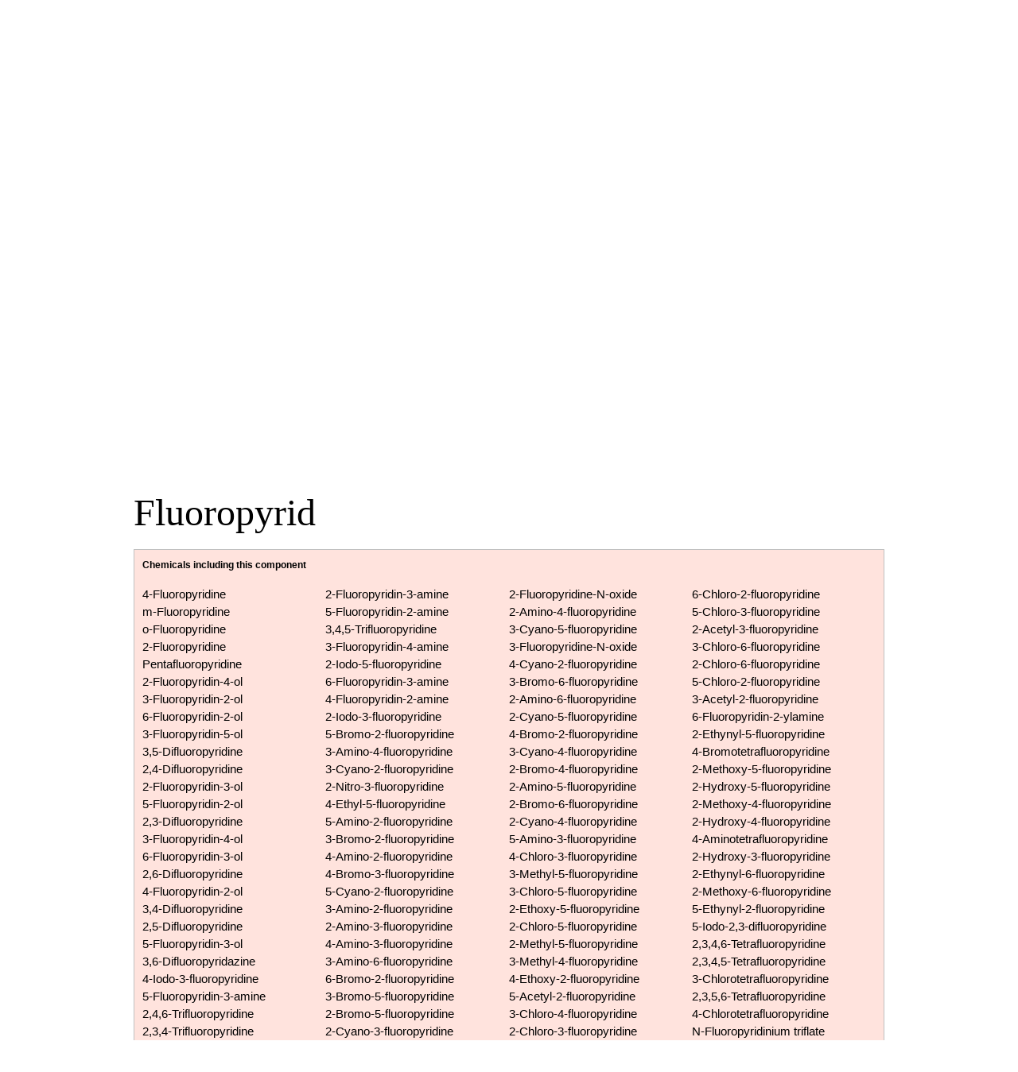

--- FILE ---
content_type: text/html; charset=UTF-8
request_url: https://www.chemical-suppliers.eu/component/fluoropyrid
body_size: 5171
content:

<!DOCTYPE html>
<html>
<head>
<title>Component: fluoropyrid | Chemical Suppliers</title>
<meta charset="UTF-8">
<meta name="viewport" content="width=device-width, initial-scale=1">
<link rel="stylesheet" href="../css/w3.css">
<link rel="stylesheet" href="../css/com_ver190212.css">
<link rel="stylesheet" href="https://cdnjs.cloudflare.com/ajax/libs/font-awesome/4.7.0/css/font-awesome.min.css">

<meta http-equiv="Content-Style-Type" content="text/css" />
<meta name="description" content="Search engine and directory of chemicals, chemical suppliers and producers for fluoropyrid" />






<script src="../js/jquery-1.11.1.min.js" type="text/javascript"></script>

<script src="../js/typeahead.min.js"></script>
<script>
    $(document).ready(function(){
    $('input.typeahead').typeahead({
        name: 'typeahead',
        remote:'../livesearch.php?key=%QUERY',
        limit : 20
    });
});
</script>


<script type="text/javascript">
function goToAnchor() {
location.href = "#component";
}
</script>




</head>
<body onload="goToAnchor()">
	      
<div class="w3-display-container w3-content " style="max-width:1000px; text-align:right; color:blue; padding-right:0px;">
<div class="topnav" id="myTopnav" style="padding-right:20px;">
  <a href="javascript:void(0);" class="icon" onclick="Functopnav()" style="font-size:20px;margin:5px;"><i class="fa fa-bars"></i></a>
   <div class="dropdown">
    <button class="dropbtn">About 
      <i class="fa fa-caret-down"></i>
    </button>
    <div class="dropdown-content" >
      <a href="https://www.chemical-suppliers.eu/info-about-us">Who we are</a>
      <a href="https://www.chemical-suppliers.eu/info-imprint">Imprint</a>
	  <a href="https://www.chemical-suppliers.eu/info-contact-us">Contact</a>
    </div>
  </div> 
  <div class="dropdown">
    <button class="dropbtn">Supplier 
      <i class="fa fa-caret-down"></i>
    </button>
    <div class="dropdown-content">
      <a href="https://www.chemical-suppliers.eu/login">Login</a>
      <a href="https://www.chemical-suppliers.eu/info-for-suppliers">Liste your products</a>
      <a href="https://www.chemical-suppliers.eu/info-for-suppliers">Your advantage</a>
    </div>
  </div> 
   <div class="dropdown">
    <button class="dropbtn">Buyer 
      <i class="fa fa-caret-down"></i>
    </button>
    <div class="dropdown-content" style="min-width: 100px">
      <a href="https://www.chemical-suppliers.eu/product-search">Search</a>
      <a href="#">Info</a>
    </div>
  </div>
  <a href="https://www.chemical-suppliers.eu"><i class="fa fa-home"></i></a>
</div>
</div>

<!-- Header -->
<header class="w3-display-container w3-content w3-wide" style="max-width:450px; border:0px green solid; padding-top:0px;" id="home">
  <img class="w3-image" id="headimg1" src="../images/chemical-suppliers-red.jpg" alt="Chemical-Suppliers" width="447px" height="447px">
  <div class=" w3-display-topright w3-text-blue" style="max-width:450px; padding-right:20px; letter-spacing: -1px; text-align:right;" > </div>
  <div class=" w3-display-topmiddle  w3-center hp-white" style=" width:90%; margin-left:0%; margin-top:10%;border:0px blue solid;">
  <div class="head-intro">The independent directory <br>of chemicals and chemical suppliers</div>
  <h1 class="w3-text-white" >Chemical &nbsp; &nbsp; <br> &nbsp; &nbsp; Suppliers</h1> 
    			<div class="div_search" style="border: 0px solid #C0C0C0; font-size: 15px; color: #808080; padding-top: 2px; text-align:center; padding-bottom:20px; ">
				<div id="search" style="padding: 2px; text-align:center; width:100%;"> 
									<form method="post" action="../product-search" style="display: inline;text-align:left;">
					                  	<input type="hidden" name="modus" value="search" />
					                  	<input type="hidden" name="language" value="de" />
										<input  type="text" name="search_string" class="typeahead tt-query" autocomplete="off" spellcheck="false" style="width:100%; background-color: #F0F2F4; font-size: 15px;  text-align:left; " value="fluoropyrid"  placeholder="Enter Chemical Name"><br>

							<div class="head-footer" style="border:0px green solid; ">
								<div  class="w3-text-white " style="width:30%; float:right;border:0px yellow solid;"><input type="image" class="search-button" value="Search" src="../images/button-start-search3.gif" id="cs-btse" name="B1"></div>
								<div  class="w3-text head-footer-left" style="letter-spacing: 0.5px; width:60%; float:right; border:0px yellow solid; margin-right:-30px; ">=> identification, properties, suppliers etc...</div>
							</div>


									</form>
				</div style="clear: both;">
			</div>

  </div>
</header>

<!-- Page content -->
<div class="w3-display-container w3-content " style="max-width:1000px; border:0px red solid; margin-top:50px; padding-top:50px;">






	<div class="w3-row-padding">
		<div class="w3-display-container">




<div id="component" style="padding-left:20px;"><h1>Fluoropyrid</h1></div>



<div class="bgcbox" style="background-color:#FFE3DD; max-width:1000px; margine-top:50px;">			
	<div style="width: 100%; text-align:center; color: #808080;">

		<div style="font-family: Verdana, Geneva, Tahoma, Sans-Serif; font-size: 12px; font-weight: bold;  text-align:left; height:20px; color:black;">Chemicals including this component</div>
		<br />


<div class="w3-display-container w3-quarter w3-left-align v9s">
							 <div ><a href="../product-search/" style="text-decoration: none" title="Chemicals contain ">
				 </a> </div>
		 
							 <div ><a href="../product-search/4-Fluoropyridine" style="text-decoration: none" title="Chemicals contain 4-Fluoropyridine">
				 4-Fluoropyridine</a> </div>
		 
							 <div ><a href="../product-search/m-Fluoropyridine" style="text-decoration: none" title="Chemicals contain m-Fluoropyridine">
				 m-Fluoropyridine</a> </div>
		 
							 <div ><a href="../product-search/o-Fluoropyridine" style="text-decoration: none" title="Chemicals contain o-Fluoropyridine">
				 o-Fluoropyridine</a> </div>
		 
							 <div ><a href="../product-search/2-Fluoropyridine" style="text-decoration: none" title="Chemicals contain 2-Fluoropyridine">
				 2-Fluoropyridine</a> </div>
		 
							 <div ><a href="../product-search/Pentafluoropyridine" style="text-decoration: none" title="Chemicals contain Pentafluoropyridine">
				 Pentafluoropyridine</a> </div>
		 
							 <div ><a href="../product-search/2-Fluoropyridin-4-ol" style="text-decoration: none" title="Chemicals contain 2-Fluoropyridin-4-ol">
				 2-Fluoropyridin-4-ol</a> </div>
		 
							 <div ><a href="../product-search/3-Fluoropyridin-2-ol" style="text-decoration: none" title="Chemicals contain 3-Fluoropyridin-2-ol">
				 3-Fluoropyridin-2-ol</a> </div>
		 
							 <div ><a href="../product-search/6-Fluoropyridin-2-ol" style="text-decoration: none" title="Chemicals contain 6-Fluoropyridin-2-ol">
				 6-Fluoropyridin-2-ol</a> </div>
		 
							 <div ><a href="../product-search/3-Fluoropyridin-5-ol" style="text-decoration: none" title="Chemicals contain 3-Fluoropyridin-5-ol">
				 3-Fluoropyridin-5-ol</a> </div>
		 
							 <div ><a href="../product-search/3,5-Difluoropyridine" style="text-decoration: none" title="Chemicals contain 3,5-Difluoropyridine">
				 3,5-Difluoropyridine</a> </div>
		 
							 <div ><a href="../product-search/2,4-Difluoropyridine" style="text-decoration: none" title="Chemicals contain 2,4-Difluoropyridine">
				 2,4-Difluoropyridine</a> </div>
		 
							 <div ><a href="../product-search/2-Fluoropyridin-3-ol" style="text-decoration: none" title="Chemicals contain 2-Fluoropyridin-3-ol">
				 2-Fluoropyridin-3-ol</a> </div>
		 
							 <div ><a href="../product-search/5-Fluoropyridin-2-ol" style="text-decoration: none" title="Chemicals contain 5-Fluoropyridin-2-ol">
				 5-Fluoropyridin-2-ol</a> </div>
		 
							 <div ><a href="../product-search/2,3-Difluoropyridine" style="text-decoration: none" title="Chemicals contain 2,3-Difluoropyridine">
				 2,3-Difluoropyridine</a> </div>
		 
							 <div ><a href="../product-search/3-Fluoropyridin-4-ol" style="text-decoration: none" title="Chemicals contain 3-Fluoropyridin-4-ol">
				 3-Fluoropyridin-4-ol</a> </div>
		 
							 <div ><a href="../product-search/6-Fluoropyridin-3-ol" style="text-decoration: none" title="Chemicals contain 6-Fluoropyridin-3-ol">
				 6-Fluoropyridin-3-ol</a> </div>
		 
							 <div ><a href="../product-search/2,6-Difluoropyridine" style="text-decoration: none" title="Chemicals contain 2,6-Difluoropyridine">
				 2,6-Difluoropyridine</a> </div>
		 
							 <div ><a href="../product-search/4-Fluoropyridin-2-ol" style="text-decoration: none" title="Chemicals contain 4-Fluoropyridin-2-ol">
				 4-Fluoropyridin-2-ol</a> </div>
		 
							 <div ><a href="../product-search/3,4-Difluoropyridine" style="text-decoration: none" title="Chemicals contain 3,4-Difluoropyridine">
				 3,4-Difluoropyridine</a> </div>
		 
							 <div ><a href="../product-search/2,5-Difluoropyridine" style="text-decoration: none" title="Chemicals contain 2,5-Difluoropyridine">
				 2,5-Difluoropyridine</a> </div>
		 
							 <div ><a href="../product-search/5-Fluoropyridin-3-ol" style="text-decoration: none" title="Chemicals contain 5-Fluoropyridin-3-ol">
				 5-Fluoropyridin-3-ol</a> </div>
		 
							 <div ><a href="../product-search/3,6-Difluoropyridazine" style="text-decoration: none" title="Chemicals contain 3,6-Difluoropyridazine">
				 3,6-Difluoropyridazine</a> </div>
		 
							 <div ><a href="../product-search/4-Iodo-3-fluoropyridine" style="text-decoration: none" title="Chemicals contain 4-Iodo-3-fluoropyridine">
				 4-Iodo-3-fluoropyridine</a> </div>
		 
							 <div ><a href="../product-search/5-Fluoropyridin-3-amine" style="text-decoration: none" title="Chemicals contain 5-Fluoropyridin-3-amine">
				 5-Fluoropyridin-3-amine</a> </div>
		 
							 <div ><a href="../product-search/2,4,6-Trifluoropyridine" style="text-decoration: none" title="Chemicals contain 2,4,6-Trifluoropyridine">
				 2,4,6-Trifluoropyridine</a> </div>
		 
							 <div ><a href="../product-search/2,3,4-Trifluoropyridine" style="text-decoration: none" title="Chemicals contain 2,3,4-Trifluoropyridine">
				 2,3,4-Trifluoropyridine</a> </div>
		 
							 <div ><a href="../product-search/2-Fluoropyridin-4-amine" style="text-decoration: none" title="Chemicals contain 2-Fluoropyridin-4-amine">
				 2-Fluoropyridin-4-amine</a> </div>
		 
							 <div ><a href="../product-search/4-Iodo-2-fluoropyridine" style="text-decoration: none" title="Chemicals contain 4-Iodo-2-fluoropyridine">
				 4-Iodo-2-fluoropyridine</a> </div>
		 
							 <div ><a href="../product-search/2,4,5-Trifluoropyridine" style="text-decoration: none" title="Chemicals contain 2,4,5-Trifluoropyridine">
				 2,4,5-Trifluoropyridine</a> </div>
		 
							 <div ><a href="../product-search/3-Fluoropyridin-2-amine" style="text-decoration: none" title="Chemicals contain 3-Fluoropyridin-2-amine">
				 3-Fluoropyridin-2-amine</a> </div>
		 
							 <div ><a href="../product-search/2,3,6-Trifluoropyridine" style="text-decoration: none" title="Chemicals contain 2,3,6-Trifluoropyridine">
				 2,3,6-Trifluoropyridine</a> </div>
		 
							 <div ><a href="../product-search/2,3,5-Trifluoropyridine" style="text-decoration: none" title="Chemicals contain 2,3,5-Trifluoropyridine">
				 2,3,5-Trifluoropyridine</a> </div>
		 
	</div>
<div class="w3-display-container w3-quarter w3-left-align v9s">
							 <div><a href="../product-search/2-Fluoropyridin-3-amine" style="text-decoration: none" title="Chemicals contain 2-Fluoropyridin-3-amine">
				 2-Fluoropyridin-3-amine</a> </div>
		 
							 <div><a href="../product-search/5-Fluoropyridin-2-amine" style="text-decoration: none" title="Chemicals contain 5-Fluoropyridin-2-amine">
				 5-Fluoropyridin-2-amine</a> </div>
		 
							 <div><a href="../product-search/3,4,5-Trifluoropyridine" style="text-decoration: none" title="Chemicals contain 3,4,5-Trifluoropyridine">
				 3,4,5-Trifluoropyridine</a> </div>
		 
							 <div><a href="../product-search/3-Fluoropyridin-4-amine" style="text-decoration: none" title="Chemicals contain 3-Fluoropyridin-4-amine">
				 3-Fluoropyridin-4-amine</a> </div>
		 
							 <div><a href="../product-search/2-Iodo-5-fluoropyridine" style="text-decoration: none" title="Chemicals contain 2-Iodo-5-fluoropyridine">
				 2-Iodo-5-fluoropyridine</a> </div>
		 
							 <div><a href="../product-search/6-Fluoropyridin-3-amine" style="text-decoration: none" title="Chemicals contain 6-Fluoropyridin-3-amine">
				 6-Fluoropyridin-3-amine</a> </div>
		 
							 <div><a href="../product-search/4-Fluoropyridin-2-amine" style="text-decoration: none" title="Chemicals contain 4-Fluoropyridin-2-amine">
				 4-Fluoropyridin-2-amine</a> </div>
		 
							 <div><a href="../product-search/2-Iodo-3-fluoropyridine" style="text-decoration: none" title="Chemicals contain 2-Iodo-3-fluoropyridine">
				 2-Iodo-3-fluoropyridine</a> </div>
		 
							 <div><a href="../product-search/5-Bromo-2-fluoropyridine" style="text-decoration: none" title="Chemicals contain 5-Bromo-2-fluoropyridine">
				 5-Bromo-2-fluoropyridine</a> </div>
		 
							 <div><a href="../product-search/3-Amino-4-fluoropyridine" style="text-decoration: none" title="Chemicals contain 3-Amino-4-fluoropyridine">
				 3-Amino-4-fluoropyridine</a> </div>
		 
							 <div><a href="../product-search/3-Cyano-2-fluoropyridine" style="text-decoration: none" title="Chemicals contain 3-Cyano-2-fluoropyridine">
				 3-Cyano-2-fluoropyridine</a> </div>
		 
							 <div><a href="../product-search/2-Nitro-3-fluoropyridine" style="text-decoration: none" title="Chemicals contain 2-Nitro-3-fluoropyridine">
				 2-Nitro-3-fluoropyridine</a> </div>
		 
							 <div><a href="../product-search/4-Ethyl-5-fluoropyridine" style="text-decoration: none" title="Chemicals contain 4-Ethyl-5-fluoropyridine">
				 4-Ethyl-5-fluoropyridine</a> </div>
		 
							 <div><a href="../product-search/5-Amino-2-fluoropyridine" style="text-decoration: none" title="Chemicals contain 5-Amino-2-fluoropyridine">
				 5-Amino-2-fluoropyridine</a> </div>
		 
							 <div><a href="../product-search/3-Bromo-2-fluoropyridine" style="text-decoration: none" title="Chemicals contain 3-Bromo-2-fluoropyridine">
				 3-Bromo-2-fluoropyridine</a> </div>
		 
							 <div><a href="../product-search/4-Amino-2-fluoropyridine" style="text-decoration: none" title="Chemicals contain 4-Amino-2-fluoropyridine">
				 4-Amino-2-fluoropyridine</a> </div>
		 
							 <div><a href="../product-search/4-Bromo-3-fluoropyridine" style="text-decoration: none" title="Chemicals contain 4-Bromo-3-fluoropyridine">
				 4-Bromo-3-fluoropyridine</a> </div>
		 
							 <div><a href="../product-search/5-Cyano-2-fluoropyridine" style="text-decoration: none" title="Chemicals contain 5-Cyano-2-fluoropyridine">
				 5-Cyano-2-fluoropyridine</a> </div>
		 
							 <div><a href="../product-search/3-Amino-2-fluoropyridine" style="text-decoration: none" title="Chemicals contain 3-Amino-2-fluoropyridine">
				 3-Amino-2-fluoropyridine</a> </div>
		 
							 <div><a href="../product-search/2-Amino-3-fluoropyridine" style="text-decoration: none" title="Chemicals contain 2-Amino-3-fluoropyridine">
				 2-Amino-3-fluoropyridine</a> </div>
		 
							 <div><a href="../product-search/4-Amino-3-fluoropyridine" style="text-decoration: none" title="Chemicals contain 4-Amino-3-fluoropyridine">
				 4-Amino-3-fluoropyridine</a> </div>
		 
							 <div><a href="../product-search/3-Amino-6-fluoropyridine" style="text-decoration: none" title="Chemicals contain 3-Amino-6-fluoropyridine">
				 3-Amino-6-fluoropyridine</a> </div>
		 
							 <div><a href="../product-search/6-Bromo-2-fluoropyridine" style="text-decoration: none" title="Chemicals contain 6-Bromo-2-fluoropyridine">
				 6-Bromo-2-fluoropyridine</a> </div>
		 
							 <div><a href="../product-search/3-Bromo-5-fluoropyridine" style="text-decoration: none" title="Chemicals contain 3-Bromo-5-fluoropyridine">
				 3-Bromo-5-fluoropyridine</a> </div>
		 
							 <div><a href="../product-search/2-Bromo-5-fluoropyridine" style="text-decoration: none" title="Chemicals contain 2-Bromo-5-fluoropyridine">
				 2-Bromo-5-fluoropyridine</a> </div>
		 
							 <div><a href="../product-search/2-Cyano-3-fluoropyridine" style="text-decoration: none" title="Chemicals contain 2-Cyano-3-fluoropyridine">
				 2-Cyano-3-fluoropyridine</a> </div>
		 
							 <div><a href="../product-search/3-Cloro-4-fluoropyridine" style="text-decoration: none" title="Chemicals contain 3-Cloro-4-fluoropyridine">
				 3-Cloro-4-fluoropyridine</a> </div>
		 
							 <div><a href="../product-search/2-Bromo-3-fluoropyridine" style="text-decoration: none" title="Chemicals contain 2-Bromo-3-fluoropyridine">
				 2-Bromo-3-fluoropyridine</a> </div>
		 
							 <div><a href="../product-search/5-Bromo-3-fluoropyridine" style="text-decoration: none" title="Chemicals contain 5-Bromo-3-fluoropyridine">
				 5-Bromo-3-fluoropyridine</a> </div>
		 
							 <div><a href="../product-search/3-Amino-5-fluoropyridine" style="text-decoration: none" title="Chemicals contain 3-Amino-5-fluoropyridine">
				 3-Amino-5-fluoropyridine</a> </div>
		 
							 <div><a href="../product-search/2-Cyano-6-fluoropyridine" style="text-decoration: none" title="Chemicals contain 2-Cyano-6-fluoropyridine">
				 2-Cyano-6-fluoropyridine</a> </div>
		 
							 <div><a href="../product-search/3-Bromo-4-fluoropyridine" style="text-decoration: none" title="Chemicals contain 3-Bromo-4-fluoropyridine">
				 3-Bromo-4-fluoropyridine</a> </div>
		 
							 <div><a href="../product-search/2-Amine-5-fluoropyridine" style="text-decoration: none" title="Chemicals contain 2-Amine-5-fluoropyridine">
				 2-Amine-5-fluoropyridine</a> </div>
		 
	</div>
<div class="w3-display-container w3-quarter w3-left-align v9s">
							 <div><a href="../product-search/2-Fluoropyridine-N-oxide" style="text-decoration: none" title="Chemicals contain 2-Fluoropyridine-N-oxide">
				 2-Fluoropyridine-N-oxide</a> </div>
		 
							 <div><a href="../product-search/2-Amino-4-fluoropyridine" style="text-decoration: none" title="Chemicals contain 2-Amino-4-fluoropyridine">
				 2-Amino-4-fluoropyridine</a> </div>
		 
							 <div><a href="../product-search/3-Cyano-5-fluoropyridine" style="text-decoration: none" title="Chemicals contain 3-Cyano-5-fluoropyridine">
				 3-Cyano-5-fluoropyridine</a> </div>
		 
							 <div><a href="../product-search/3-Fluoropyridine-N-oxide" style="text-decoration: none" title="Chemicals contain 3-Fluoropyridine-N-oxide">
				 3-Fluoropyridine-N-oxide</a> </div>
		 
							 <div><a href="../product-search/4-Cyano-2-fluoropyridine" style="text-decoration: none" title="Chemicals contain 4-Cyano-2-fluoropyridine">
				 4-Cyano-2-fluoropyridine</a> </div>
		 
							 <div><a href="../product-search/3-Bromo-6-fluoropyridine" style="text-decoration: none" title="Chemicals contain 3-Bromo-6-fluoropyridine">
				 3-Bromo-6-fluoropyridine</a> </div>
		 
							 <div><a href="../product-search/2-Amino-6-fluoropyridine" style="text-decoration: none" title="Chemicals contain 2-Amino-6-fluoropyridine">
				 2-Amino-6-fluoropyridine</a> </div>
		 
							 <div><a href="../product-search/2-Cyano-5-fluoropyridine" style="text-decoration: none" title="Chemicals contain 2-Cyano-5-fluoropyridine">
				 2-Cyano-5-fluoropyridine</a> </div>
		 
							 <div><a href="../product-search/4-Bromo-2-fluoropyridine" style="text-decoration: none" title="Chemicals contain 4-Bromo-2-fluoropyridine">
				 4-Bromo-2-fluoropyridine</a> </div>
		 
							 <div><a href="../product-search/3-Cyano-4-fluoropyridine" style="text-decoration: none" title="Chemicals contain 3-Cyano-4-fluoropyridine">
				 3-Cyano-4-fluoropyridine</a> </div>
		 
							 <div><a href="../product-search/2-Bromo-4-fluoropyridine" style="text-decoration: none" title="Chemicals contain 2-Bromo-4-fluoropyridine">
				 2-Bromo-4-fluoropyridine</a> </div>
		 
							 <div><a href="../product-search/2-Amino-5-fluoropyridine" style="text-decoration: none" title="Chemicals contain 2-Amino-5-fluoropyridine">
				 2-Amino-5-fluoropyridine</a> </div>
		 
							 <div><a href="../product-search/2-Bromo-6-fluoropyridine" style="text-decoration: none" title="Chemicals contain 2-Bromo-6-fluoropyridine">
				 2-Bromo-6-fluoropyridine</a> </div>
		 
							 <div><a href="../product-search/2-Cyano-4-fluoropyridine" style="text-decoration: none" title="Chemicals contain 2-Cyano-4-fluoropyridine">
				 2-Cyano-4-fluoropyridine</a> </div>
		 
							 <div><a href="../product-search/5-Amino-3-fluoropyridine" style="text-decoration: none" title="Chemicals contain 5-Amino-3-fluoropyridine">
				 5-Amino-3-fluoropyridine</a> </div>
		 
							 <div><a href="../product-search/4-Chloro-3-fluoropyridine" style="text-decoration: none" title="Chemicals contain 4-Chloro-3-fluoropyridine">
				 4-Chloro-3-fluoropyridine</a> </div>
		 
							 <div><a href="../product-search/3-Methyl-5-fluoropyridine" style="text-decoration: none" title="Chemicals contain 3-Methyl-5-fluoropyridine">
				 3-Methyl-5-fluoropyridine</a> </div>
		 
							 <div><a href="../product-search/3-Chloro-5-fluoropyridine" style="text-decoration: none" title="Chemicals contain 3-Chloro-5-fluoropyridine">
				 3-Chloro-5-fluoropyridine</a> </div>
		 
							 <div><a href="../product-search/2-Ethoxy-5-fluoropyridine" style="text-decoration: none" title="Chemicals contain 2-Ethoxy-5-fluoropyridine">
				 2-Ethoxy-5-fluoropyridine</a> </div>
		 
							 <div><a href="../product-search/2-Chloro-5-fluoropyridine" style="text-decoration: none" title="Chemicals contain 2-Chloro-5-fluoropyridine">
				 2-Chloro-5-fluoropyridine</a> </div>
		 
							 <div><a href="../product-search/2-Methyl-5-fluoropyridine" style="text-decoration: none" title="Chemicals contain 2-Methyl-5-fluoropyridine">
				 2-Methyl-5-fluoropyridine</a> </div>
		 
							 <div><a href="../product-search/3-Methyl-4-fluoropyridine" style="text-decoration: none" title="Chemicals contain 3-Methyl-4-fluoropyridine">
				 3-Methyl-4-fluoropyridine</a> </div>
		 
							 <div><a href="../product-search/4-Ethoxy-2-fluoropyridine" style="text-decoration: none" title="Chemicals contain 4-Ethoxy-2-fluoropyridine">
				 4-Ethoxy-2-fluoropyridine</a> </div>
		 
							 <div><a href="../product-search/5-Acetyl-2-fluoropyridine" style="text-decoration: none" title="Chemicals contain 5-Acetyl-2-fluoropyridine">
				 5-Acetyl-2-fluoropyridine</a> </div>
		 
							 <div><a href="../product-search/3-Chloro-4-fluoropyridine" style="text-decoration: none" title="Chemicals contain 3-Chloro-4-fluoropyridine">
				 3-Chloro-4-fluoropyridine</a> </div>
		 
							 <div><a href="../product-search/2-Chloro-3-fluoropyridine" style="text-decoration: none" title="Chemicals contain 2-Chloro-3-fluoropyridine">
				 2-Chloro-3-fluoropyridine</a> </div>
		 
							 <div><a href="../product-search/2-Ethoxy-3-fluoropyridine" style="text-decoration: none" title="Chemicals contain 2-Ethoxy-3-fluoropyridine">
				 2-Ethoxy-3-fluoropyridine</a> </div>
		 
							 <div><a href="../product-search/4-Chloro-2-fluoropyridine" style="text-decoration: none" title="Chemicals contain 4-Chloro-2-fluoropyridine">
				 4-Chloro-2-fluoropyridine</a> </div>
		 
							 <div><a href="../product-search/2-Formyl-3-fluoropyridine" style="text-decoration: none" title="Chemicals contain 2-Formyl-3-fluoropyridine">
				 2-Formyl-3-fluoropyridine</a> </div>
		 
							 <div><a href="../product-search/2-Methyl-4-fluoropyridine" style="text-decoration: none" title="Chemicals contain 2-Methyl-4-fluoropyridine">
				 2-Methyl-4-fluoropyridine</a> </div>
		 
							 <div><a href="../product-search/3-Chloro-2-fluoropyridine" style="text-decoration: none" title="Chemicals contain 3-Chloro-2-fluoropyridine">
				 3-Chloro-2-fluoropyridine</a> </div>
		 
							 <div><a href="../product-search/2-Chloro-4-fluoropyridine" style="text-decoration: none" title="Chemicals contain 2-Chloro-4-fluoropyridine">
				 2-Chloro-4-fluoropyridine</a> </div>
		 
							 <div><a href="../product-search/4-Methyl-3-fluoropyridine" style="text-decoration: none" title="Chemicals contain 4-Methyl-3-fluoropyridine">
				 4-Methyl-3-fluoropyridine</a> </div>
		 
	</div>
<div class="w3-display-container w3-quarter w3-left-align v9s">
							 <div><a href="../product-search/6-Chloro-2-fluoropyridine" style="text-decoration: none" title="Chemicals contain 6-Chloro-2-fluoropyridine">
				 6-Chloro-2-fluoropyridine</a> </div>
		 
							 <div><a href="../product-search/5-Chloro-3-fluoropyridine" style="text-decoration: none" title="Chemicals contain 5-Chloro-3-fluoropyridine">
				 5-Chloro-3-fluoropyridine</a> </div>
		 
							 <div><a href="../product-search/2-Acetyl-3-fluoropyridine" style="text-decoration: none" title="Chemicals contain 2-Acetyl-3-fluoropyridine">
				 2-Acetyl-3-fluoropyridine</a> </div>
		 
							 <div><a href="../product-search/3-Chloro-6-fluoropyridine" style="text-decoration: none" title="Chemicals contain 3-Chloro-6-fluoropyridine">
				 3-Chloro-6-fluoropyridine</a> </div>
		 
							 <div><a href="../product-search/2-Chloro-6-fluoropyridine" style="text-decoration: none" title="Chemicals contain 2-Chloro-6-fluoropyridine">
				 2-Chloro-6-fluoropyridine</a> </div>
		 
							 <div><a href="../product-search/5-Chloro-2-fluoropyridine" style="text-decoration: none" title="Chemicals contain 5-Chloro-2-fluoropyridine">
				 5-Chloro-2-fluoropyridine</a> </div>
		 
							 <div><a href="../product-search/3-Acetyl-2-fluoropyridine" style="text-decoration: none" title="Chemicals contain 3-Acetyl-2-fluoropyridine">
				 3-Acetyl-2-fluoropyridine</a> </div>
		 
							 <div><a href="../product-search/6-Fluoropyridin-2-ylamine" style="text-decoration: none" title="Chemicals contain 6-Fluoropyridin-2-ylamine">
				 6-Fluoropyridin-2-ylamine</a> </div>
		 
							 <div><a href="../product-search/2-Ethynyl-5-fluoropyridine" style="text-decoration: none" title="Chemicals contain 2-Ethynyl-5-fluoropyridine">
				 2-Ethynyl-5-fluoropyridine</a> </div>
		 
							 <div><a href="../product-search/4-Bromotetrafluoropyridine" style="text-decoration: none" title="Chemicals contain 4-Bromotetrafluoropyridine">
				 4-Bromotetrafluoropyridine</a> </div>
		 
							 <div><a href="../product-search/2-Methoxy-5-fluoropyridine" style="text-decoration: none" title="Chemicals contain 2-Methoxy-5-fluoropyridine">
				 2-Methoxy-5-fluoropyridine</a> </div>
		 
							 <div><a href="../product-search/2-Hydroxy-5-fluoropyridine" style="text-decoration: none" title="Chemicals contain 2-Hydroxy-5-fluoropyridine">
				 2-Hydroxy-5-fluoropyridine</a> </div>
		 
							 <div><a href="../product-search/2-Methoxy-4-fluoropyridine" style="text-decoration: none" title="Chemicals contain 2-Methoxy-4-fluoropyridine">
				 2-Methoxy-4-fluoropyridine</a> </div>
		 
							 <div><a href="../product-search/2-Hydroxy-4-fluoropyridine" style="text-decoration: none" title="Chemicals contain 2-Hydroxy-4-fluoropyridine">
				 2-Hydroxy-4-fluoropyridine</a> </div>
		 
							 <div><a href="../product-search/4-Aminotetrafluoropyridine" style="text-decoration: none" title="Chemicals contain 4-Aminotetrafluoropyridine">
				 4-Aminotetrafluoropyridine</a> </div>
		 
							 <div><a href="../product-search/2-Hydroxy-3-fluoropyridine" style="text-decoration: none" title="Chemicals contain 2-Hydroxy-3-fluoropyridine">
				 2-Hydroxy-3-fluoropyridine</a> </div>
		 
							 <div><a href="../product-search/2-Ethynyl-6-fluoropyridine" style="text-decoration: none" title="Chemicals contain 2-Ethynyl-6-fluoropyridine">
				 2-Ethynyl-6-fluoropyridine</a> </div>
		 
							 <div><a href="../product-search/2-Methoxy-6-fluoropyridine" style="text-decoration: none" title="Chemicals contain 2-Methoxy-6-fluoropyridine">
				 2-Methoxy-6-fluoropyridine</a> </div>
		 
							 <div><a href="../product-search/5-Ethynyl-2-fluoropyridine" style="text-decoration: none" title="Chemicals contain 5-Ethynyl-2-fluoropyridine">
				 5-Ethynyl-2-fluoropyridine</a> </div>
		 
							 <div><a href="../product-search/5-Iodo-2,3-difluoropyridine" style="text-decoration: none" title="Chemicals contain 5-Iodo-2,3-difluoropyridine">
				 5-Iodo-2,3-difluoropyridine</a> </div>
		 
							 <div><a href="../product-search/2,3,4,6-Tetrafluoropyridine" style="text-decoration: none" title="Chemicals contain 2,3,4,6-Tetrafluoropyridine">
				 2,3,4,6-Tetrafluoropyridine</a> </div>
		 
							 <div><a href="../product-search/2,3,4,5-Tetrafluoropyridine" style="text-decoration: none" title="Chemicals contain 2,3,4,5-Tetrafluoropyridine">
				 2,3,4,5-Tetrafluoropyridine</a> </div>
		 
							 <div><a href="../product-search/3-Chlorotetrafluoropyridine" style="text-decoration: none" title="Chemicals contain 3-Chlorotetrafluoropyridine">
				 3-Chlorotetrafluoropyridine</a> </div>
		 
							 <div><a href="../product-search/2,3,5,6-Tetrafluoropyridine" style="text-decoration: none" title="Chemicals contain 2,3,5,6-Tetrafluoropyridine">
				 2,3,5,6-Tetrafluoropyridine</a> </div>
		 
							 <div><a href="../product-search/4-Chlorotetrafluoropyridine" style="text-decoration: none" title="Chemicals contain 4-Chlorotetrafluoropyridine">
				 4-Chlorotetrafluoropyridine</a> </div>
		 
							 <div><a href="../product-search/N-Fluoropyridinium triflate" style="text-decoration: none" title="Chemicals contain N-Fluoropyridinium triflate">
				 N-Fluoropyridinium triflate</a> </div>
		 
							 <div><a href="../product-search/2-Bromo-3,6-difluoropyridine" style="text-decoration: none" title="Chemicals contain 2-Bromo-3,6-difluoropyridine">
				 2-Bromo-3,6-difluoropyridine</a> </div>
		 
							 <div><a href="../product-search/4-Amino-3,5-difluoropyridine" style="text-decoration: none" title="Chemicals contain 4-Amino-3,5-difluoropyridine">
				 4-Amino-3,5-difluoropyridine</a> </div>
		 
							 <div><a href="../product-search/2,3-Diamino-6-fluoropyridine" style="text-decoration: none" title="Chemicals contain 2,3-Diamino-6-fluoropyridine">
				 2,3-Diamino-6-fluoropyridine</a> </div>
		 
							 <div><a href="../product-search/2,6-Dibromo-3-fluoropyridine" style="text-decoration: none" title="Chemicals contain 2,6-Dibromo-3-fluoropyridine">
				 2,6-Dibromo-3-fluoropyridine</a> </div>
		 
							 <div><a href="../product-search/3,5-Difluoropyridine 1-oxide" style="text-decoration: none" title="Chemicals contain 3,5-Difluoropyridine 1-oxide">
				 3,5-Difluoropyridine 1-oxide</a> </div>
		 
							 <div><a href="../product-search/2-Bromo-6-fluoropyridin-3-ol" style="text-decoration: none" title="Chemicals contain 2-Bromo-6-fluoropyridin-3-ol">
				 2-Bromo-6-fluoropyridin-3-ol</a> </div>
		 
							 <div><a href="../product-search/4-Bromo-2,6-difluoropyridine" style="text-decoration: none" title="Chemicals contain 4-Bromo-2,6-difluoropyridine">
				 4-Bromo-2,6-difluoropyridine</a> </div>
		 
	</div>

<table  style="border-collapse: collapse; border-color:#C0C0C0">
	<tr>
		<td class="v10s" colspan="6" nowrap="nowrap" align="left">
		</td>
	</tr>


	<tr>
		<td class="v10s" colspan="6" nowrap="nowrap">
		</td>
	</tr>
</table> 



 	</div >				
</div>






		</div> 
	</div> 
<br><br>





			










						







  
<!-- End page content -->
</div>

<!-- Footer -->

<br><br><br><br><br><br><br><br><br><br><br><br>

  
<!-- End page content -->
</div>

<!-- Footer -->

<div id="footerblock1" style="min-height:1000px">
	<div id="footerblock1_e1">
		<div id="main-menu" style="padding:20px;">



			<div class="rowJ" style="color:#CCCCCC;">

			    <div class="small-1 medium-1 large-1 columns bor-1">
			        <div>
						<div style="font-size: 1.5em; font-family: 'Segoe UI' ,Arial,sans-serif; margin-bottom:10px;">Categories</div>
						<a style="color:#CCCCCC; margin-left:15px;" href="../category/intermediates">Intermediates</a><br>
						<a style="color:#CCCCCC; margin-left:15px;" href="../category/metabolites">Metabolites</a><br>
						<a style="color:#CCCCCC; margin-left:15px;" href="../category/impurities">Impurities</a><br>
						<a style="color:#CCCCCC; margin-left:15px;" href="../category/carbohydrates">Carbohydrates</a><br>
						<a style="color:#CCCCCC; margin-left:15px;" href="../category/aromatics">Aromatics</a><br>
						<a style="color:#CCCCCC; margin-left:15px;" href="../category/glucuronides">Glucuronides</a><br>
						<a style="color:#CCCCCC; margin-left:15px;" href="../category/oligosaccharides">Oligosaccharides</a><br>
						<a style="color:#CCCCCC; margin-left:15px;" href="../category/nucleotides">Nucleotides</a><br>
						<a style="color:#CCCCCC; margin-left:15px;" href="../category/flavonoids">Flavonoids</a><br>
						<a style="color:#CCCCCC; margin-left:15px;" href="../category/oils">Oils</a><br>
						<a style="color:#CCCCCC; margin-left:15px;" href="../category/heterocycles">Heterocycles</a><br>
						<a style="color:#CCCCCC; margin-left:15px;" href="../category/aliphatics">Aliphatics</a><br>
						<a style="color:#CCCCCC; margin-left:15px;" href="../category/phytochemicals">Phytochemicals</a><br>
						<a style="color:#CCCCCC; margin-left:15px;" href="../category/inhibitors">Inhibitors</a><br>
						<a style="color:#CCCCCC; margin-left:15px;" href="../category/catalysts">Catalysts</a><br>
						<a style="color:#CCCCCC; margin-left:15px;" href="../category/anthocyans">Anthocyans</a><br>
						<a style="color:#CCCCCC; margin-left:15px;" href="../category/triterpenoids">Triterpenoids</a><br>
						<a style="color:#CCCCCC; margin-left:15px;" href="../category/amines">Amines</a><br>
						<a style="color:#CCCCCC; margin-left:15px;" href="../category/saponins">Saponins</a><br>
						<a style="color:#CCCCCC; margin-left:15px;" href="../category/neurochemicals">Neurochemicals</a><br>
						<a style="color:#CCCCCC; margin-left:15px;" href="../category/carotenoids">Carotenoids</a><br>
						<a style="color:#CCCCCC; margin-left:15px;" href="../category/cardioglycosides">Cardioglycosides</a><br>
						<a style="color:#CCCCCC; margin-left:15px;" href="../category/inositols">Inositols</a><br>
						<a style="color:#CCCCCC; margin-left:15px;" href="../category/activators">Activators</a><br>
						<a style="color:#CCCCCC; margin-left:15px;" href="../category/iridoids">Iridoids</a><br>
						<a style="color:#CCCCCC; margin-left:15px;" href="../category/retinoids">Retinoids</a><br>
						<a style="color:#CCCCCC; margin-left:15px;" href="../category/dihydropyridine">Dihydropyridine</a><br>
						<a style="color:#CCCCCC; margin-left:15px;" href="../category/sesquiterpenoids">Sesquiterpenoids</a><br>
						<a style="color:#CCCCCC; margin-left:15px;" href="../category/detergents">Detergents</a><br>
						<a style="color:#CCCCCC; margin-left:15px;" href="../category/peptides">Peptides</a><br>
			        </div>
			    </div>
			    
			    <div class="small-1 medium-1 large-1 columns bor-2">
			        <div>
						<div style="font-size: 1.5em;font-family: 'Segoe UI' ,Arial,sans-serif; padding-bottom:10px;">Frequently visited </div>
						<a style="color:#CCCCCC; margin-left:15px;" href="../enp/hydrogen-peroxide-PX404922">Hydrogen peroxide</a><br>
						<a style="color:#CCCCCC; margin-left:15px;" href="../enp/paraffin-wax-PX390293">Paraffin wax</a><br>
						<a style="color:#CCCCCC; margin-left:15px;" href="../enp/helium-PX484082">Helium</a><br>
						<a style="color:#CCCCCC; margin-left:15px;" href="../enp/salicylic-acid-PX64697">Salicylic acid</a><br>
						<a style="color:#CCCCCC; margin-left:15px;" href="../enp/isopropyl-alcohol-PX290672">Isopropyl alcohol</a><br>
						<a style="color:#CCCCCC; margin-left:15px;" href="../enp/methyl-cyclopentanedione-maple-lactone-PX193583">Maple lactone</a><br>
						<a style="color:#CCCCCC; margin-left:15px;" href="../enp/potassium-nitrate-PX64469">Potassium nitrate</a><br>
						<a style="color:#CCCCCC; margin-left:15px;" href="../enp/urea-PX836229">Urea 46%</a><br>
						<a style="color:#CCCCCC; margin-left:15px;" href="../enp/salicylic-acid-PX64697">Salicylic acid</a><br>
						<a style="color:#CCCCCC; margin-left:15px;" href="../enp/sodium-bicarbonate-PX81775">Sodium bicarbonate</a><br>
						<a style="color:#CCCCCC; margin-left:15px;" href="../enp/ethyl-alcohol-PX416571">Ethyl alcohol</a><br>
						<a style="color:#CCCCCC; margin-left:15px;" href="../enp/chloroform-PX1057579">Chloroform</a><br>
						<a style="color:#CCCCCC; margin-left:15px;" href="../enp/sodium-hydroxide-PX983531">Sodium hydroxide</a><br>
						<a style="color:#CCCCCC; margin-left:15px;" href="../enp/carbon-activated-PX646038">Carbon activated</a><br>
						<a style="color:#CCCCCC; margin-left:15px;" href="../enp/vitamin-PX385864">Vitamin B12</a><br>
						<a style="color:#CCCCCC; margin-left:15px;" href="../enp/sulfuric-acid-PX1208943">Sulfuric acid</a><br>
						<a style="color:#CCCCCC; margin-left:15px;" href="../enp/hydrochloric-acid-PX106692">Hydrochloric acid</a><br>
						<a style="color:#CCCCCC; margin-left:15px;" href="../enp/propylene-glycol-PX1695568">Propylene glycol</a><br>
						<a style="color:#CCCCCC; margin-left:15px;" href="../enp/boric-acid-PX807314">Boric acid</a><br>
						<a style="color:#CCCCCC; margin-left:15px;" href="../enp/resins-PX2084892">Resins</a><br>
						<a style="color:#CCCCCC; margin-left:15px;" href="../enp/polypropylene-PX672965">Polypropylene</a><br>
						<a style="color:#CCCCCC; margin-left:15px;" href="../enp/nitric-acid-PX100826">Nitric acid</a><br>
						<a style="color:#CCCCCC; margin-left:15px;" href="../enp/iron-PX80298">Iron</a><br>
						<a style="color:#CCCCCC; margin-left:15px;" href="../enp/copper-PX319611">Copper</a><br>
						<a style="color:#CCCCCC; margin-left:15px;" href="../enp/glycerine-PX192632">Glycerine</a><br>
						<a style="color:#CCCCCC; margin-left:15px;" href="../enp/propylene-glycol-PX1695568">Propylene glycol</a><br>
						<a style="color:#CCCCCC; margin-left:15px;" href="../enp/sodium-chlorite-PX76182">Sodium chlorite</a><br>
						<a style="color:#CCCCCC; margin-left:15px;" href="../enp/polyurethane-PX957866">Polyurethane</a><br>
						<a style="color:#CCCCCC; margin-left:15px;" href="../enp/phosphoric-acid-PX1212252">Phosphoric acid</a><br>
						<a style="color:#CCCCCC; margin-left:15px;" href="../enp/melamine-PX390794">Melamine</a><br>
						<a style="color:#CCCCCC; margin-left:15px;" href="../enp/acetic-acid-PX1340498">Acetic acid</a><br>
			        </div>
			    </div>
			    
			    <div class="small-1 medium-2 large-1 columns">
			         <div>
						<a href="https://www.chemical-suppliers.eu">
						<div style=" padding-bottom:10px;">
							<img class="w3-image" src="../images/chemical-suppliers-logo.gif" alt="Chemical-Suppliers" style="width:40px;height:40px">
							Chemical-Suppliers.eu
						</div>
						</a>

						<a style="color:#CCCCCC; margin-left:15px;" href="../info-about-us">About us</a><br>
						<a style="color:#CCCCCC; margin-left:15px;" href="../info-for-suppliers">For Suppliers</a><br>
												<a style="color:#CCCCCC; margin-left:15px;" href="../info-terms-of-use">Terms of Use</a><br>
						<a style="color:#CCCCCC; margin-left:15px;" href="../info-imprint">Imprint</a><br>
						<a style="color:#CCCCCC; margin-left:15px;" href="../info-privacy-policy">Privacy Police</a><br>
						<a style="color:#CCCCCC; margin-left:15px;" href="../info-contact-us">Contact us</a><br><br><br>

					</div> 
				</div>

			</div>

		</div>
	</div>
</div>

</body>
</html>

--- FILE ---
content_type: text/css
request_url: https://www.chemical-suppliers.eu/css/com_ver190212.css
body_size: 1666
content:
/* sea */

.hp-white { border:0px white solid;	}
.hp-red { border:0px red solid;	}
.hp-red2 { border:1px red solid;	}
.bc {color:orange;	}


@media screen and (max-width: 200em) {
span.media:before {content: 'media 1 . max-width: 200em'	}
.head-intro {color:#B1DBFC;letter-spacing: 0.5px;}
.headline { font-weight: 400; font-size:48px; font-family:'Times New Roman', Times, serif; color:#000000; padding-top:20px; }
h1 { font-weight: 400; font-size:48px; font-family:'Times New Roman', Times, serif; color:#000000; padding-top:20px; }
.head-footer {padding-top:20px;}
.search-button {font-size: 15px; margin-right:0px; margin-top: 0px;width:150px;height:150px;}
.head-footer-left {color:#B1DBFC;letter-spacing: 0.5px;}
div.bc { font-size: 1.2em; }
.cs-btse {width:50px; height:50px;}
}

@media screen and (max-width: 64em) {
span.media:before {content: 'media 2 . max-width: 64em'	}

div.bc { font-size: 1.1em; }
}

@media screen and (max-width: 50em) {
span.media:before {content: 'media 3 . max-width: 50em'	}
div.bc { font-size: 1.0em; }
}
@media screen and (max-width: 30em){
span.media:before {content: 'media 4 . max-width: 30em'	}
.head-intro {color:#B1DBFC;letter-spacing: 0.5px; padding-top:20px; font-size:11px;}
.headline { font-weight: 400; font-size:28px; padding-top:10px; }
h1 { font-weight: 400; font-size:28px; padding-top:10px; }
.head-footer {padding-top:20px;}
.search-button {font-size: 15px; margin-right:0px; margin-top: 0px;width:100px;height:100px;}
.head-footer-left {color:#B1DBFC;letter-spacing: 0.5px; font-size:10px;}
div.bc { font-size: 0.8em; }
}





.bgcbox {
	/* height: 120px; */ 
	margin: 20px; 
	margin-top: 0px; 
	border: 1px solid #C0C0C0; 
	padding: 10px; 
	font-size: 10px; 
	text-align: center;
}

	.v9s     { font-family:Verdana,Arial,Helvetica,sans-serif; font-size: 11pt; color:#000000; }
	.v10s    { font-family:Verdana,Arial,Helvetica,sans-serif; font-size:10pt; color:#000000; }




.typeahead, .tt-query, .tt-hint {
	border: 2px solid #CCCCCC;
	border-radius: 8px;
	font-size: 15px;
	height: 30px;
	line-height: 30px;
	outline: medium none;
	padding: 0px 12px;
	width:100%;

}
.typeahead {
	background-color: #FFFFFF;
	width:100%;
}
.typeahead:focus {
	border: 2px solid #0097CF;
}
.tt-query {
	box-shadow: 0 1px 1px rgba(0, 0, 0, 0.075) inset;
}
.tt-hint {
	color: #999999;
}
.tt-dropdown-menu {
	background-color: #FFFFFF;
	border: 1px solid rgba(0, 0, 0, 0.2);
	border-radius: 8px;
	box-shadow: 0 5px 10px rgba(0, 0, 0, 0.2);
	margin-top: 20px;
	padding: 8px 0;
	letter-spacing: 0.05em;
}
.tt-suggestion {
	font-size: 15px;
	line-height: 24px;
	padding: 3px 10px;
}

.tt-suggestion.tt-is-under-cursor {
	background-color: #0097CF;
	color: #FFFFFF;
}

.tt-suggestion p {
	margin: 0;
}




/* w3 - Header Menü */
.topnav {
  overflow: hidden;
  padding-right:20px;
  z-index:99;
}

.topnav a {
  float: right;
  display: block;
  color: #f2f2f2;
  text-align: center;
  padding: 5px 5px;
  text-decoration: none;
  font-size: 14px;
}

.active {
  background-color: #4CAF50;
  color: white;
}

.topnav .icon {
  display: none;
}

.dropdown {
  float: right;
  overflow: hidden;
}

.dropdown .dropbtn {
  font-size: 14px;    
  border: none;
  outline: none;
  color: blue;
  padding: 5px 5px;
  background-color: transparent;
  font-family: inherit;
  margin: 0;
}

.dropdown-content {
  border-radius: 100px;
  display: none;
  position: absolute;
  background-color: #004d99;
  min-width: 160px;
  box-shadow: 0px 8px 16px 0px rgba(0,0,0,0.2);
  z-index: 1;
}

.dropdown-content a {
  float: none;
  color: white;
  padding: 5px 5px;
  text-decoration: none;
  display: block;
  text-align: center;
}

.topnav a.li:hover, .dropdown:hover .dropbtn {
  border-bottom:0px solid #ddd;
  color: #ff6666;
}

.dropdown-content a:hover {
  /*background-color: #ddd;*/
  color: #1a75ff;
}

.dropdown:hover .dropdown-content {
  display: block;
}

@media screen and (max-width: 600px) {
  .topnav a:not(:first-child), .dropdown .dropbtn {
    display: none;
  }
  .topnav a.icon {
    float: right;
    display: block;
  }
}

@media screen and (max-width: 600px) {
  .topnav.responsive {position: relative; z-index:99; background-color: #ffffff; padding:30px; border:1px red solid;}
  .topnav.responsive .icon {
    position: absolute;
    right: 0;
    top: 0;
	padding-right:30px;
  }
  .topnav.responsive a {
    float: none;
    display: block;
    text-align: center;
  }
  .topnav.responsive .dropdown {float: none;}
  .topnav.responsive .dropdown-content {position: relative;}
  .topnav.responsive .dropdown .dropbtn {
    display: block;
    width: 100%;
    text-align: left;
  }
}



#footerblock1
{
   /*background-color: #808080;*/
   /*background-color:#183B87;*/
   background-color:#264374;
   /* overflow: hidden; */
   text-align: left;
   width: 100%;
   min-height: 200px;
   margin-bottom: 0px;
}

#footerblock1_e1
{
	width: 100%; 
	max-width: 1000px;
	min-height: 200px;	
	margin-left: auto; 
	margin-right: auto;
}

.rowJ {
  width:auto;
  color:white;
}
.rowJ a {
  color:#CCCCCC;
}

.rowJ:before, 
.rowJ:after {
  content: " ";
  display: table;
}

.rowJ:after {
    clear: both;
}

.columns {
  float:left;
  padding: 30px;
}

.bor-1{
  border-right:1px solid #CCCCCC;
}
.bor-2{
  border-right:1px solid #CCCCCC;
}


@media screen and (max-width:600px) {

/* Small */
.small-1 {width:100%;}
.bor-1 {border-right:0px;}
.bor-2 {border-right:0px;}

}

@media screen and (min-width:600px) and (max-width:1000px) {

/* Medium */
.medium-1 {width:50%;}

.medium-2 {width:100%;}
.bor-2 {border-right:0px;}
}

@media screen and (min-width:1000px) {

/* Large */
.large-1 {width:33.333%;}

.large-2 {width:66.666%;}

.large-3 {width:100%;}

}




/* Productline */
div.ex5:hover, div.ex5:active { background-color: #C0C0C0}
div.ex4 { border:thin solid #ccc;}
div.ex4 a {	display:block; height:100%; background:#eee;}
div.ex4 a:hover { background:#ddd;}




function myFunction() {
    var x = document.getElementById("menu_small");
    if (x.className.indexOf("w3-show") == -1) {
        x.className += " w3-show";
    } else { 
        x.className = x.className.replace(" w3-show", "");
    }
}
